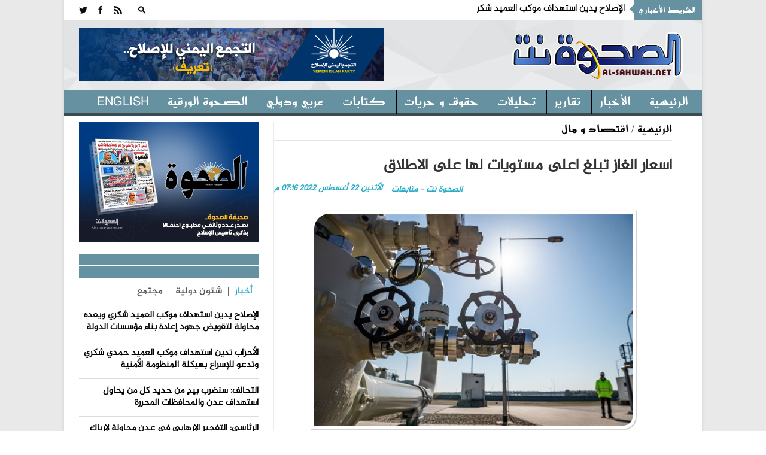

--- FILE ---
content_type: text/html; charset=utf-8
request_url: https://alsahwa-yemen.net/p-58382
body_size: 13631
content:

 
<!DOCTYPE html>
 <html xmlns="http://www.w3.org/1999/xhtml" > 
<head><link rel="stylesheet" type="text/css" href="/DXR.axd?r=0_3075,1_28,1_10,0_3077-97mXm" /><title>
	اسعار الغاز تبلغ اعلى مستويات لها على الاطلاق - موقع الصحوة نت الاخباري
</title><meta charset="utf-8" /><link rel="shortcut icon" href="ico.ico" type="image/x-icon" /><meta content="-1" /><meta http-equiv="expires" content="Tue, 01 Jan 1980 1:00:00 GMT" /><meta content="no-cache" http-equiv="Pragma" /><meta content="no-cache" http-equiv="Cache-Control" /><meta http-equiv="cache-control" content="max-age=0" /><meta content="موقع الصحوة نت الاخباري" name="abstract" /><meta content="index, follow" name="robots" /><meta content="all" name="robots" /><meta content="2 days" name="revisit-after" /><meta content="General" name="rating" /><meta content=" الحقوق محفوظـة لموقع الصحوة نت الاخباري" name="Copyright" /><meta name="robots" content="all" /><meta name="googlebot" content="all" /><meta name="Slurp" content="all" /><meta name="msnbot" content="all" /><meta name="viewport" content="width=device-width, initial-scale=1, maximum-scale=1" /><meta name="viewport" content="width=device-width" /><link rel="stylesheet" href="css/AllStyle.css" /><link rel="stylesheet" href="style.css" /><link rel="stylesheet" href="css/bootstrap-responsive.css" media="all" /><link href="css/responsive.css" rel="stylesheet" />



        


       




      

        <!-- Le HTML5 shim, for IE6-8 support of HTML5 elements -->

        <!--[if lt IE 9]>
            <script src="http://html5shim.googlecode.com/svn/trunk/html5.js"></script>
            <script src="http://css3-mediaqueries-js.googlecode.com/svn/trunk/css3-mediaqueries.js"></script>
            <link rel="stylesheet" href="css/ie.css" type="text/css" media="all" />
			<script src="js/PIE_IE678.js"></script>
        <![endif]-->
        <!-- Colors style -->
        <!-- Le fav and touch icons -->
     
       
        
    
    <link href="css/print.css" rel="stylesheet" media="print" type="text/css" />
    
<meta name="og:title" content="اسعار الغاز تبلغ اعلى مستويات لها على الاطلاق" /><meta name="og:image" content="https://alsahwa-yemen.net/UploadControl/UploadImages_News/Thumbnail/2022/08/A8T_22_08_2022_07_16_27.jpg" /><meta name="og:url" content="https://alsahwa-yemen.net/p-58382" /><meta name="og:description" content="تواصل أسعار الغاز في الأسواق الأوروبية الارتفاع، اليوم الاثنين، حيث صعدت بنسبة 15% وتجاوزت مستوى 2900 دولار لكل ألف متر مكعب.وفي تعاملات اليوم، صعدت العقود الآجلة للغاز ب" /><meta name="Description" content="تواصل أسعار الغاز في الأسواق الأوروبية الارتفاع، اليوم الاثنين، حيث صعدت بنسبة 15% وتجاوزت مستوى 2900 دولار لكل ألف متر مكعب.وفي تعاملات اليوم، صعدت العقود الآجلة للغاز ب" /><meta name="keywords" content="اسعار,الغاز,تبلغ,اعلى,مستويات,لها,على,الاطلاق,,موقع الصحوة نت الاخباري,الصحوة نت,الصحوة,اليمن" /><meta property="article:tag" content="اسعار" /><meta property="article:tag" content="الغاز" /><meta property="article:tag" content="تبلغ" /><meta property="article:tag" content="اعلى" /><meta property="article:tag" content="مستويات" /><meta property="article:tag" content="لها" /><meta property="article:tag" content="على" /><meta property="article:tag" content="الاطلاق" /><meta property="article:tag" /><meta name="article:section" content="اقتصاد و مال	" /></head>
<body >
<form name="aspnetForm" method="post" action="./p-58382" id="aspnetForm">
<div>
<input type="hidden" name="__EVENTTARGET" id="__EVENTTARGET" value="" />
<input type="hidden" name="__EVENTARGUMENT" id="__EVENTARGUMENT" value="" />
<input type="hidden" name="__VIEWSTATE" id="__VIEWSTATE" value="/[base64]/[base64]/[base64]////[base64]" />
</div>

<script type="text/javascript">
//<![CDATA[
var theForm = document.forms['aspnetForm'];
if (!theForm) {
    theForm = document.aspnetForm;
}
function __doPostBack(eventTarget, eventArgument) {
    if (!theForm.onsubmit || (theForm.onsubmit() != false)) {
        theForm.__EVENTTARGET.value = eventTarget;
        theForm.__EVENTARGUMENT.value = eventArgument;
        theForm.submit();
    }
}
//]]>
</script>


<div>

	<input type="hidden" name="__VIEWSTATEGENERATOR" id="__VIEWSTATEGENERATOR" value="AD7AD114" />
</div>
<div class="kopa-pattern"></div>
<div class="wrapper kopa-shadow">
        <div class="row-fluid">
        
        <div class="span12 clearfix">
           

  <header id="page-header">
            
                <div id="header-top" class="clearfix">
                            
                    <div class="kp-headline-wrapper clearfix">
                        <h6 class="kp-headline-title">الشريط الأخباري<span></span></h6>
                        <div class="kp-headline clearfix">     
                         <div id="news">
                            <div  class="news"  >
                                  <ul id='js-newsBar' class='js-hidden'> <li class='news-item'><a href='p-87079'> الإصلاح يدين استهداف موكب العميد شكري ويعده محاولة لتقويض جهود إعادة بناء مؤسسات الدولة </a></li> <li class='news-item'><a href='p-87078'> الأحزاب تدين استهداف موكب العميد حمدي شكري وتدعو للإسراع بهيكلة المنظومة الأمنية </a></li> <li class='news-item'><a href='p-87077'> التحالف: سنضرب بيدٍ من حديد كل من يحاول استهداف عدن والمحافظات المحررة </a></li> <li class='news-item'><a href='p-87076'> الرئاسي: التفجير الإرهابي في عدن محاولة لإرباك المشهد وخلط الأوراق </a></li> <li class='news-item'><a href='p-87075'> اتفاقية ثلاثية في الرياض لتشغيل أكثر من 70 محطة كهرباء في اليمن </a></li> <li class='news-item'><a href='p-87073'> مليشيا الحوثي تخفي 74 مدنياً من أبناء ذمار منذ 86 يوما </a></li> <li class='news-item'><a href='p-87072'> وقفة احتجاجية بعدن تطالب بالكشف عن مصير المخفيين وإغلاق السجون السرية </a></li> <li class='news-item'><a href='p-87071'> الرئيس يوجه سلطات المهرة وشبوة بمواصلة تثبيت الأمن ومنع أي مظاهر مسلحة خارج الدولة </a></li> <li class='news-item'><a href='p-87068'> نجاة قائد اللواء الثاني عمالقة حمدي شكري من محاولة اغتيال في عدن </a></li> <li class='news-item'><a href='p-87066'> قيادي حوثي يستقدم عشرات المسلحين من صنعاء لفرض تحكيم قبلي على مركز تجاري بإب </a></li>  </ul> 

                             </div>
                            </div>                   
                            
                        </div> 
                    </div><!--kp-headline-wrapper-->
                    
                    <div class="social-search-box">
                    <div class="sb-search-wrapper">
                             



                            <div id="sb-search" class="sb-search">
                                <div>
                                    <input class="sb-search-input" placeholder="أدخل نص البحث هنا ...." type="text" value="" name="txtScerch" id="txtScerch"  />
                                     <input name="ctl00$ctl42$btnScerch" type="submit" id="ctl00_ctl42_btnScerch" class="sb-search-submit" />
                                    <span class="sb-icon-search"></span>
                                </div>
                            </div>

                         
                            <!--sb-search-->
                        </div>
                        <ul class="social-links clearfix">
                           
                        <li><a  target="_blank" href="RSSLink" data-icon=""></a></li>
                            <li><a href="https://www.facebook.com/alsahwayemen" id="ctl00_ctl42_Lfacebook" data-icon="" target="_blank"></a></li>
                            <li><a href="https://twitter.com/sahwa_yemen" id="ctl00_ctl42_Ltwitter" data-icon="" target="_blank"></a></li> 


                        
                        </ul><!--social-links-->
                        
                        <!--sb-search-wrapper-->
                        
                    </div><!--social-search-box-->                    
                    
                </div><!--header-top-->
                
                <div id="header-middle" class="clearfix">
                
                	<div id="logo-image">
                    	<a href="Home"><img src="PNR.png" alt="موقع الصحوة نت الاخباري" style=" width: 300px; height: 120px; " /></a>
                    </div><!--logo-image-->
                    
                    <div class="top-banner">
                    <div  > <a href="page-3"><img src="/UploadControl/FilesFromEditor/Images/%D8%A7%D9%84%D8%AA%D8%AC%D9%85%D8%B9%20%D8%A7%D9%84%D9%8A%D9%85%D9%86%D9%8A%20%D9%84%D9%84%D8%A7%D8%B5%D9%84%D8%A7%D8%AD%20%20-%20%D8%AA%D8%B9%D8%B1%D9%81(2).png" alt="" style="height: 90px;" /></a>
</div>
                    
                      

                    </div><!--top-banner-->
                    
                </div><!--header-middle-->
                
               <div id="header-bottom">
               
              		<nav id="main-nav">
          
                           <ul id='main-menu' class='clearfix'> <li  ><a target='_self' href='Home' >الرئيسية </a> <ul> <li><a  target='_self'  href='economy'>اقتصاد و مال</a></li> <li><a  target='_self'  href='files'>ملفات </a></li>  </ul></li> <li><a  target='_self'  href='news'>الأخبار</a></li> <li><a  target='_self'  href='reprt'>تقارير</a></li> <li><a  target='_self'  href='analytics2'>تحليلات</a></li> <li><a  target='_self'  href='freedoms'>حقوق و حريات</a></li> <li><a  target='_self'  href='analyzes'>كتابات</a></li> <li><a  target='_self'  href='InternationalAffairs'>عربي ودولي</a></li> <li><a  target='_self'  href='Newspaper'>الصحوة الورقية</a></li> <li><a  target='_self'  href='en/'>English</a></li>  </ul> 
<div id="ctl00_ctl42_Div1">
                        <div id="mobile-menu">
                            <span>القائمة</span>
                            <div id="ctl00_ctl42_mobileMenu">
                               <ul id='toggle-view-menu'><li class='clearfix'><h3><a target='_self' href='news'>الأخبار</a></h3></li><li class='clearfix'><h3><a target='_self' href='reprt'>تقارير</a></h3></li><li class='clearfix'><h3><a target='_self' href='analytics2'>تحليلات</a></h3></li><li class='clearfix'><h3><a target='_self' href='freedoms'>حقوق و حريات</a></h3></li><li class='clearfix'><h3><a target='_self' href='analyzes'>كتابات</a></h3></li><li class='clearfix'><h3><a target='_self' href='InternationalAffairs'>عربي ودولي</a></h3></li><li class='clearfix'><h3><a target='_self' href='Newspaper'>الصحوة الورقية</a></h3></li><li class='clearfix'><h3><a target='_self' href='en/'>English</a></h3></li><li class='clearfix'><h3><a target='_self' href='economy'>اقتصاد و مال</a></h3></li><li class='clearfix'><h3><a target='_self' href='files'>ملفات </a></h3></li>  </ul> 
</div>
                            <!--toggle-view-menu-->
                        </div>
                        </div>
                        <!--mobile-menu-->
                        
                    </nav><!--main-nav-->
                     
               </div><!--header-bottom-->
            
            </header><!--page-header--> 
              


    

    <div id="main-content">
        
        <div id="main-col">
            <div class="row-fluid">
                <div class="span12">
                    <div class="breadcrumb clearfix">
                        <span></span>
                        <a href="Home">الرئيسية</a>
                        <span>/</span>
                        <a href="economy" id="ctl00_ContentPlaceHolder1_dvNamePageTop" rel="category tag" title="اقتصاد و مال	">اقتصاد و مال	</a>
                    </div>
                </div>
            </div>
            <article>
                <div class="entry-box clearfix">






                    <header class="entry-header">
                        <h1 id="ctl00_ContentPlaceHolder1_TitlPost" class="entry-title">اسعار الغاز تبلغ اعلى مستويات لها على الاطلاق</h1>
                        

                        <span id="ctl00_ContentPlaceHolder1_DatePost" class="entry-date" style="float: left;">الأثنين  22  أُغسطس   2022  07:16 م</span>
                        <span id="ctl00_ContentPlaceHolder1_slagPost" class="entry-date">الصحوة نت - متابعات</span>

                    </header>
                    <div class="entry-thumb" style="margin: 25px 0 0 0; width: 100%; position: relative; direction: rtl; margin-left: 0px;">
                        <img src="UploadControl/UploadImages_News/picture/2022/08/A8T_22_08_2022_07_16_27.jpg" id="ctl00_ContentPlaceHolder1_ImgPost" alt="اسعار الغاز تبلغ اعلى مستويات لها على الاطلاق" />
                        <span id="ctl00_ContentPlaceHolder1_ImgDescr" class="ImgDescr"></span>
                    </div>


                    <div>
                        <div class="entry-content" style="direction: rtl;">
                            <p id="ctl00_ContentPlaceHolder1_ArtclPost"><span style="font-size: 14pt;"><span style="font-family: Greta;"><span style="color: #212529; text-align: right; text-decoration-color: initial;">تواصل أسعار الغاز في الأسواق الأوروبية الارتفاع، اليوم الاثنين، حيث صعدت بنسبة 15% وتجاوزت مستوى 2900 دولار لكل ألف متر مكعب.</span><br style="box-sizing: border-box; color: #212529; text-align: right; text-decoration-color: initial;" /><br style="box-sizing: border-box; color: #212529; text-align: right; text-decoration-color: initial;" /><span style="color: #212529; text-align: right; text-decoration-color: initial;">وفي تعاملات اليوم، صعدت العقود الآجلة للغاز بنسبة 15% إلى مستوى 2900 دولار لكل ألف متر مكعب، وجاء ذلك وفقا لمؤشر أكبر مركز أوروبي TTF.</span><br style="box-sizing: border-box; color: #212529; text-align: right; text-decoration-color: initial;" /><br style="box-sizing: border-box; color: #212529; text-align: right; text-decoration-color: initial;" /><span style="color: #212529; text-align: right; text-decoration-color: initial;">وبذلك تكون أسعار الوقود الأزرق في أوروبا قد سجلت أعلى مستوى منذ مارس الماضي، أي في نحو 6 أشهر.</span><br style="box-sizing: border-box; color: #212529; text-align: right; text-decoration-color: initial;" /><br style="box-sizing: border-box; color: #212529; text-align: right; text-decoration-color: initial;" /><span style="color: #212529; text-align: right; text-decoration-color: initial;">ويوم الجمعة الماضي، أعلنت شركة الطاقة الروسية &quot;غازبروم&quot; أن ضخ الغاز الطبيعي عبر خط الأنابيب &quot;السيل الشمالي-1&quot; (أنبوب لضخ الغاز من روسيا إلى ألمانيا) سيتوقف لمدة ثلاثة أيام، من 31 أغسطس الجاري وحتى 2 سبتمبر المقبل، بسبب أعمال صيانة مجدولة.</span></span></span><br style="box-sizing: border-box; color: #212529; font-family: -apple-system, BlinkMacSystemFont, &quot;Segoe UI&quot;, Roboto, &quot;Helvetica Neue&quot;, Arial, &quot;Noto Sans&quot;, sans-serif, &quot;Apple Color Emoji&quot;, &quot;Segoe UI Emoji&quot;, &quot;Segoe UI Symbol&quot;, &quot;Noto Color Emoji&quot;; font-size: 16px; text-align: right; text-decoration-color: initial;" /></p>


                        </div>

                        <!-- Go to www.addthis.com/dashboard to customize your tools -->
                        <script type="text/javascript" src="//s7.addthis.com/js/300/addthis_widget.js#pubid=ra-4f1c21534a9abf1e"></script>
                        <div class="addthis_inline_share_toolbox"></div>

                    </div>

                </div>
                <div class="kopa-divider"></div>
                <div>
                    

                </div>

                
       

                



                
            </article>
        </div>

        <!--main-col-->




        <div id="ctl00_ContentPlaceHolder1_DVSidebar" class="DVSidebar">
            

 <script type="text/javascript" src="js/jquery-1.8.3.min.js"></script>

  <div class="widget-area-3 sidebar">
        
                      
      
         
                      

      <div class="widget kopa-adv-widget">
                    	<div class="kopa-banner-300">
                        	<div  >
                                  
                                  <div style="text-align: center;"><a href="https://alsahwa-yemen.net/UploadControl/Upload_magazine/Files/A7T_11_07_2021_11_52_01.pdf" target="_blank" title="انقر للتحميل"><img src="/UploadControl/UploadImages_News/picture/2020/09/A9T_13_09_2020_05_51_45.jpeg" alt="صحيفة الصحوة تصدر عدداً مطبوعاً احتفالاً بذكرى تأسيس الإصلاح" style="width: 300px; height: 200px;" /></a><br /> </div>
 


                                
<!-- الصحوة نت جوال 320*100 -->



                        	</div>
                        </div><!--kopa-banner-300-->
                    </div>
 
       
                	    	<div class="widget kopa-article-list-widget">
                    	<h3 class="widget-title"><span class="title-line"></span><span class="title-text">   </span></h3>
                        <div class="list-container-1">
                            <ul class="tabs-1 clearfix">
                                <li class="active"><a href="#tab-1-1">أخبار</a></li>
                                <li><a href="#tab-1-2">   شئون دولية </a></li>
                                <li><a href="#tab-1-3">مجتمع</a></li>
                              
                            </ul><!--tabs-1-->
                        </div>
                        <div class="tab-container-1">
                            <div class="tab-content-1" id="tab-1-1">                        
                                <ul id="liLastNews" >
                                	   <li> <article class='entry-item clearfix'>  <div class='entry-content'> <h2 class='entry-title'><a href='p-87079'>الإصلاح يدين استهداف موكب العميد شكري ويعده محاولة لتقويض جهود إعادة بناء مؤسسات الدولة</a></h2> </div>   </article>  </li> <li> <article class='entry-item clearfix'>  <div class='entry-content'> <h2 class='entry-title'><a href='p-87078'>الأحزاب تدين استهداف موكب العميد حمدي شكري وتدعو للإسراع بهيكلة المنظومة الأمنية</a></h2> </div>   </article>  </li> <li> <article class='entry-item clearfix'>  <div class='entry-content'> <h2 class='entry-title'><a href='p-87077'>التحالف: سنضرب بيدٍ من حديد كل من يحاول استهداف عدن والمحافظات المحررة</a></h2> </div>   </article>  </li> <li> <article class='entry-item clearfix'>  <div class='entry-content'> <h2 class='entry-title'><a href='p-87076'>الرئاسي: التفجير الإرهابي في عدن محاولة لإرباك المشهد وخلط الأوراق</a></h2> </div>   </article>  </li> <li> <article class='entry-item clearfix'>  <div class='entry-content'> <h2 class='entry-title'><a href='p-87075'>اتفاقية ثلاثية في الرياض لتشغيل أكثر من 70 محطة كهرباء في اليمن</a></h2> </div>   </article>  </li>

                                </ul>
                                  <div style="float: right;padding: 0px 20px;font-size: 15px;font-weight: bold;">
                                <a href="news" ><<المزيد</a>
                                </div>
                            </div><!--tab-content-1-->
                            <div class="tab-content-1" id="tab-1-2">                        
                               <ul id="liLastInternationalAffairs" >
                                	   <li> <article class='entry-item clearfix'>   <div class='entry-content'> <h4 class='entry-title'><a href='p-87061'>وزير الخارجية السعودي يبحث هاتفياً مع نظيره الأمريكي التطورات الإقليمية</a></h4> </div>   </article>  </li> <li> <article class='entry-item clearfix'>   <div class='entry-content'> <h4 class='entry-title'><a href='p-87051'>السعودية ترحب باتفاق وقف إطلاق النار واندماج قوات سوريا الديمقراطية بكامل مؤسساتها ضمن الدولة السورية</a></h4> </div>   </article>  </li> <li> <article class='entry-item clearfix'>   <div class='entry-content'> <h4 class='entry-title'><a href='p-87037'>السعودية تحقق المرتبة الثانية عالميًا والأولى عربيًا في تقديم المساعدات الإنسانية بين الدول المانحة لعام 2025م</a></h4> </div>   </article>  </li> <li> <article class='entry-item clearfix'>   <div class='entry-content'> <h4 class='entry-title'><a href='p-87029'>الجيش السوري والعشائر يسيطرون على عشرات البلدات شرق و"قسد" تقصف الأحياء السكنية</a></h4> </div>   </article>  </li> <li> <article class='entry-item clearfix'>   <div class='entry-content'> <h4 class='entry-title'><a href='p-87020'>الجيش السوري يعلن بسط سيطرته على مدينة دير حافر بالكامل</a></h4> </div>   </article>  </li>

                                </ul>
                                 <div style="float: right;padding: 0px 20px;font-size: 15px;font-weight: bold;">
                                <a href="InternationalAffairs" ><<المزيد</a>
                                </div>
                            </div><!--tab-content-1-->
                            <div class="tab-content-1" id="tab-1-3">                        
                                <ul id="liLastCommunity" >
                                	   <li> <article class='entry-item clearfix'> <div class='entry-content'> <h4 class='entry-title'><a href='p-87060'>تصاعد جرائم العنف في إب: مسلح يقتل شقيقته وفتاة تصاب برصاص مسلح</a></h4> </div>   </article>  </li> <li> <article class='entry-item clearfix'> <div class='entry-content'> <h4 class='entry-title'><a href='p-87005'>إب.. أهالي العرافة يرفضون إقامة كسارة حوثية تهدد الصحة والبيئة</a></h4> </div>   </article>  </li> <li> <article class='entry-item clearfix'> <div class='entry-content'> <h4 class='entry-title'><a href='p-86930'>دائرة الإعلام والثقافة بالإصلاح تنعى الشاعر والأديب والتربوي عبدالفتاح جمال</a></h4> </div>   </article>  </li> <li> <article class='entry-item clearfix'> <div class='entry-content'> <h4 class='entry-title'><a href='p-86913'>انهيار صخري يهدد سكان إحدى القرى في إب</a></h4> </div>   </article>  </li> <li> <article class='entry-item clearfix'> <div class='entry-content'> <h4 class='entry-title'><a href='p-86908'>مؤسسة وطن تدشن المرحلة الثانية من توزيع كسوة الشتاء للمرابطين في الخطوط الامامية</a></h4> </div>   </article>  </li>

                                </ul>
                                 <div style="float: right;padding: 0px 20px;font-size: 15px;font-weight: bold;">
                                <a href="Community" ><<المزيد</a>
                                </div>
                            </div><!--tab-content-1-->
                                
                        </div><!--tab-container-1-->
                    </div><!--kopa-article-list-widget--><!--kopa-article-list-widget-->

       <div class="kopa-divider"></div>
      <div class="widget kopa-most-review-widget" >
                    	<h3 class="widget-title"><span class="title-line"></span><span class="title-text">  الارشيف  </span></h3>
                        

 <div>
        <script id="dxis_663316731" src="/DXR.axd?r=1_242,1_138,1_236,1_164,1_141,1_162,1_143,1_152,1_135,1_228,1_226-97mXm" type="text/javascript"></script><script id="dxss_1521509685" type="text/javascript">
<!--
(function(){var a = ({'currNegPattern':3,'currPosPattern':2,'abbrDayNames':['الأحد','الإثنين','الثلاثاء','الأربعاء','الخميس','الجمعة','السبت'],'monthNames':['يناير','فبراير','مارس','أبريل','مايو','يونيو','يوليه','أغسطس','سبتمبر','أكتوبر','نوفمبر','ديسمبر',''],'shortTime':'hh:mm tt','longTime':'hh:mm:ss tt','longDate':'dd MMMM, yyyy','numNegPattern':3,'abbrMonthNames':['يناير','فبراير','مارس','أبريل','مايو','يونيو','يوليه','أغسطس','سبتمبر','أكتوبر','نوفمبر','ديسمبر',''],'pm':'م','numNan':'ليس برقم','numPosInf':'+لا نهاية','numNegInf':'-لا نهاية','am':'ص','monthDay':'dd MMMM','currency':'ر.ي.‏‏','yearMonth':'MMMM, yyyy','dayNames':['الأحد','الإثنين','الثلاثاء','الأربعاء','الخميس','الجمعة','السبت'],'genMonthNames':['يناير','فبراير','مارس','أبريل','مايو','يونيو','يوليه','أغسطس','سبتمبر','أكتوبر','نوفمبر','ديسمبر',''],'shortDate':'dd/MM/yyyy'});for(var b in a) ASPx.CultureInfo[b] = a[b];})();
//-->
</script><table border="0" style="display:none;">
	<tr>
		<td id="ctl00_ContentPlaceHolder1_ctl00_calendar_EC_D" class="dxeCalendarDay_Office2010Black"></td><td id="ctl00_ContentPlaceHolder1_ctl00_calendar_EC_DS" class="dxeCalendarSelected_Office2010Black"></td><td id="ctl00_ContentPlaceHolder1_ctl00_calendar_EC_DA" class="dxeCalendarOtherMonth_Office2010Black"></td><td id="ctl00_ContentPlaceHolder1_ctl00_calendar_EC_DW" class="dxeCalendarWeekend_Office2010Black"></td><td id="ctl00_ContentPlaceHolder1_ctl00_calendar_EC_DO" class="dxeCalendarOutOfRange_Office2010Black"></td><td id="ctl00_ContentPlaceHolder1_ctl00_calendar_EC_DDD" class="dxeCalendarDayDisabled_Office2010Black"></td><td id="ctl00_ContentPlaceHolder1_ctl00_calendar_EC_DT" class="dxeCalendarToday_Office2010Black"></td><td id="ctl00_ContentPlaceHolder1_ctl00_calendar_EC_DD" class="dxeDisabled_Office2010Black"></td><td id="ctl00_ContentPlaceHolder1_ctl00_calendar_EC_FNM" class="dxeCalendarFastNavMonth_Office2010Black"></td><td id="ctl00_ContentPlaceHolder1_ctl00_calendar_EC_FNMS" class="dxeCalendarFastNavMonthSelected_Office2010Black"></td><td id="ctl00_ContentPlaceHolder1_ctl00_calendar_EC_FNY" class="dxeCalendarFastNavYear_Office2010Black"></td><td id="ctl00_ContentPlaceHolder1_ctl00_calendar_EC_FNYS" class="dxeCalendarFastNavYearSelected_Office2010Black"></td>
	</tr>
</table><table class="dxeCalendar_Office2010Black" cellspacing="0" cellpadding="0" dir="rtl" id="ctl00_ContentPlaceHolder1_ctl00_calendar" border="0" style="font-size:14px;font-weight:normal;width:100%;border-collapse:collapse;">
	<tr>
		<td valign="top"><table cellpadding="0" border="0" style="width:100%;border-collapse:collapse;">
			<tr>
				<td class="dxeCalendarHeader_Office2010Black" style="font-family:Al-Jazeera-Arabic-Regular,serif;font-size:18px;font-weight:bold;border-top:0;"><table cellpadding="0" border="0" style="width:100%;border-collapse:collapse;">
					<tr>
						<td id="ctl00_ContentPlaceHolder1_ctl00_calendar_PYC" class="dxe" onclick="ASPx.CalShiftMonth(&#39;ctl00_ContentPlaceHolder1_ctl00_calendar&#39;, -12);"><img id="ctl00_ContentPlaceHolder1_ctl00_calendar_PYCImg" class="dxEditors_edtCalendarNextYear_Office2010Black" src="/DXR.axd?r=1_35-97mXm" alt=">>" /></td><td class="dxeCHS"></td><td id="ctl00_ContentPlaceHolder1_ctl00_calendar_PMC" class="dxe" onclick="ASPx.CalShiftMonth(&#39;ctl00_ContentPlaceHolder1_ctl00_calendar&#39;, -1);"><img id="ctl00_ContentPlaceHolder1_ctl00_calendar_PMCImg" class="dxEditors_edtCalendarNextMonth_Office2010Black" src="/DXR.axd?r=1_35-97mXm" alt=">" /></td><td id="ctl00_ContentPlaceHolder1_ctl00_calendar_TC" class="dxe" style="font-family:Al-Jazeera-Arabic-Regular,serif;font-size:18px;font-weight:bold;width:100%;cursor:default;"><span id="ctl00_ContentPlaceHolder1_ctl00_calendar_T" onclick="ASPx.CalTitleClick(&#39;ctl00_ContentPlaceHolder1_ctl00_calendar&#39;, 0, 0)" style="cursor:pointer;">يناير 2026</span></td><td id="ctl00_ContentPlaceHolder1_ctl00_calendar_NMC" class="dxe" onclick="ASPx.CalShiftMonth(&#39;ctl00_ContentPlaceHolder1_ctl00_calendar&#39;, 1);"><img id="ctl00_ContentPlaceHolder1_ctl00_calendar_NMCImg" class="dxEditors_edtCalendarPrevMonth_Office2010Black" src="/DXR.axd?r=1_35-97mXm" alt="&lt;" /></td><td class="dxeCHS"></td><td id="ctl00_ContentPlaceHolder1_ctl00_calendar_NYC" class="dxe" onclick="ASPx.CalShiftMonth(&#39;ctl00_ContentPlaceHolder1_ctl00_calendar&#39;, 12);"><img id="ctl00_ContentPlaceHolder1_ctl00_calendar_NYCImg" class="dxEditors_edtCalendarPrevYear_Office2010Black" src="/DXR.axd?r=1_35-97mXm" alt="&lt;&lt;" /></td>
					</tr>
				</table></td>
			</tr><tr>
				<td id="ctl00_ContentPlaceHolder1_ctl00_calendar_mc" class="dxMonthGrid" style="-webkit-user-select:none;"><table id="ctl00_ContentPlaceHolder1_ctl00_calendar_mt" cellspacing="0" cellpadding="0" border="0" style="width:100%;border-collapse:collapse;border-collapse:separate;">
					<tr align="center">
						<td class="dxeCalendarDayHeader_Office2010Black" style="font-size:12px;font-weight:bold;">السبت</td><td class="dxeCalendarDayHeader_Office2010Black" style="font-size:12px;font-weight:bold;">الأحد</td><td class="dxeCalendarDayHeader_Office2010Black" style="font-size:12px;font-weight:bold;">الإثنين</td><td class="dxeCalendarDayHeader_Office2010Black" style="font-size:12px;font-weight:bold;">الثلاثاء</td><td class="dxeCalendarDayHeader_Office2010Black" style="font-size:12px;font-weight:bold;">الأربعاء</td><td class="dxeCalendarDayHeader_Office2010Black" style="font-size:12px;font-weight:bold;">الخميس</td><td class="dxeCalendarDayHeader_Office2010Black" style="font-size:12px;font-weight:bold;">الجمعة</td>
					</tr><tr>
						<td class="dxeCalendarDay_Office2010Black dxeCalendarWeekend_Office2010Black dxeCalendarOtherMonth_Office2010Black">27</td><td class="dxeCalendarDay_Office2010Black dxeCalendarWeekend_Office2010Black dxeCalendarOtherMonth_Office2010Black">28</td><td class="dxeCalendarDay_Office2010Black dxeCalendarOtherMonth_Office2010Black">29</td><td class="dxeCalendarDay_Office2010Black dxeCalendarOtherMonth_Office2010Black">30</td><td class="dxeCalendarDay_Office2010Black dxeCalendarOtherMonth_Office2010Black">31</td><td class="dxeCalendarDay_Office2010Black">1</td><td class="dxeCalendarDay_Office2010Black">2</td>
					</tr><tr>
						<td class="dxeCalendarDay_Office2010Black dxeCalendarWeekend_Office2010Black">3</td><td class="dxeCalendarDay_Office2010Black dxeCalendarWeekend_Office2010Black">4</td><td class="dxeCalendarDay_Office2010Black">5</td><td class="dxeCalendarDay_Office2010Black">6</td><td class="dxeCalendarDay_Office2010Black">7</td><td class="dxeCalendarDay_Office2010Black">8</td><td class="dxeCalendarDay_Office2010Black">9</td>
					</tr><tr>
						<td class="dxeCalendarDay_Office2010Black dxeCalendarWeekend_Office2010Black">10</td><td class="dxeCalendarDay_Office2010Black dxeCalendarWeekend_Office2010Black">11</td><td class="dxeCalendarDay_Office2010Black">12</td><td class="dxeCalendarDay_Office2010Black">13</td><td class="dxeCalendarDay_Office2010Black">14</td><td class="dxeCalendarDay_Office2010Black">15</td><td class="dxeCalendarDay_Office2010Black">16</td>
					</tr><tr>
						<td class="dxeCalendarDay_Office2010Black dxeCalendarWeekend_Office2010Black">17</td><td class="dxeCalendarDay_Office2010Black dxeCalendarWeekend_Office2010Black">18</td><td class="dxeCalendarDay_Office2010Black">19</td><td class="dxeCalendarDay_Office2010Black">20</td><td class="dxeCalendarDay_Office2010Black">21</td><td class="dxeCalendarDay_Office2010Black dxeCalendarToday_Office2010Black">22</td><td class="dxeCalendarDay_Office2010Black dxeCalendarOutOfRange_Office2010Black">23</td>
					</tr><tr>
						<td class="dxeCalendarDay_Office2010Black dxeCalendarWeekend_Office2010Black dxeCalendarOutOfRange_Office2010Black">24</td><td class="dxeCalendarDay_Office2010Black dxeCalendarWeekend_Office2010Black dxeCalendarOutOfRange_Office2010Black">25</td><td class="dxeCalendarDay_Office2010Black dxeCalendarOutOfRange_Office2010Black">26</td><td class="dxeCalendarDay_Office2010Black dxeCalendarOutOfRange_Office2010Black">27</td><td class="dxeCalendarDay_Office2010Black dxeCalendarOutOfRange_Office2010Black">28</td><td class="dxeCalendarDay_Office2010Black dxeCalendarOutOfRange_Office2010Black">29</td><td class="dxeCalendarDay_Office2010Black dxeCalendarOutOfRange_Office2010Black">30</td>
					</tr><tr>
						<td class="dxeCalendarDay_Office2010Black dxeCalendarWeekend_Office2010Black dxeCalendarOutOfRange_Office2010Black">31</td><td class="dxeCalendarDay_Office2010Black dxeCalendarWeekend_Office2010Black dxeCalendarOtherMonth_Office2010Black dxeCalendarOutOfRange_Office2010Black">1</td><td class="dxeCalendarDay_Office2010Black dxeCalendarOtherMonth_Office2010Black dxeCalendarOutOfRange_Office2010Black">2</td><td class="dxeCalendarDay_Office2010Black dxeCalendarOtherMonth_Office2010Black dxeCalendarOutOfRange_Office2010Black">3</td><td class="dxeCalendarDay_Office2010Black dxeCalendarOtherMonth_Office2010Black dxeCalendarOutOfRange_Office2010Black">4</td><td class="dxeCalendarDay_Office2010Black dxeCalendarOtherMonth_Office2010Black dxeCalendarOutOfRange_Office2010Black">5</td><td class="dxeCalendarDay_Office2010Black dxeCalendarOtherMonth_Office2010Black dxeCalendarOutOfRange_Office2010Black">6</td>
					</tr>
				</table></td>
			</tr>
		</table><div class="dxKBSW">
			<input id="ctl00_ContentPlaceHolder1_ctl00_calendar_KBS" type="text" readonly="readonly" style="opacity:0;width:0;height:0;position:relative;background-color:transparent;display:block;margin:0;padding:0;border-width:0;" />
		</div></td>
	</tr>
</table><div id="ctl00_ContentPlaceHolder1_ctl00_calendar_FNP_PW-1" class="dxpcDropDown_Office2010Black dxpclW dxpc-ddSys dxRtl" dir="rtl" style="width:0px;cursor:default;z-index:10000;display:none;visibility:hidden;">
	<div class="dxpc-mainDiv dxpc-shadow" style="font-size:14px;font-weight:normal;">
		<div class="dxpc-contentWrapper">
			<div class="dxpc-content">
				<div class="dxeCalendarFastNav_Office2010Black">
					<div class="dxeCalendarFastNavMonthArea_Office2010Black" style="font-size:16px;font-weight:bold;">
						<table id="ctl00_ContentPlaceHolder1_ctl00_calendar_FNP_m" cellspacing="0" cellpadding="0" border="0" style="width:100%;border-collapse:collapse;border-collapse:separate;">
							<tr>
								<td class="dxeCalendarFastNavMonth_Office2010Black">يناير</td><td class="dxeCalendarFastNavMonth_Office2010Black">فبراير</td><td class="dxeCalendarFastNavMonth_Office2010Black">مارس</td><td class="dxeCalendarFastNavMonth_Office2010Black">أبريل</td>
							</tr><tr>
								<td class="dxeCalendarFastNavMonth_Office2010Black">مايو</td><td class="dxeCalendarFastNavMonth_Office2010Black">يونيو</td><td class="dxeCalendarFastNavMonth_Office2010Black">يوليه</td><td class="dxeCalendarFastNavMonth_Office2010Black">أغسطس</td>
							</tr><tr>
								<td class="dxeCalendarFastNavMonth_Office2010Black">سبتمبر</td><td class="dxeCalendarFastNavMonth_Office2010Black">أكتوبر</td><td class="dxeCalendarFastNavMonth_Office2010Black">نوفمبر</td><td class="dxeCalendarFastNavMonth_Office2010Black">ديسمبر</td>
							</tr>
						</table>
					</div><div class="dxeCalendarFastNavYearArea_Office2010Black" style="font-size:16px;font-weight:bold;">
						<table id="ctl00_ContentPlaceHolder1_ctl00_calendar_FNP_y" cellspacing="0" cellpadding="0" border="0" style="width:100%;border-collapse:collapse;border-collapse:separate;">
							<tr>
								<td onclick="ASPx.CalFNYShuffle(&#39;ctl00_ContentPlaceHolder1_ctl00_calendar&#39;, -10)" rowspan="2" style="cursor:pointer;"><img class="dxEditors_edtCalendarFNNextYear_Office2010Black" src="/DXR.axd?r=1_35-97mXm" alt=">" /></td><td class="dxeCalendarFastNavYear_Office2010Black"></td><td class="dxeCalendarFastNavYear_Office2010Black"></td><td class="dxeCalendarFastNavYear_Office2010Black"></td><td class="dxeCalendarFastNavYear_Office2010Black"></td><td class="dxeCalendarFastNavYear_Office2010Black"></td><td onclick="ASPx.CalFNYShuffle(&#39;ctl00_ContentPlaceHolder1_ctl00_calendar&#39;, 10)" rowspan="2" style="cursor:pointer;"><img class="dxEditors_edtCalendarFNPrevYear_Office2010Black" src="/DXR.axd?r=1_35-97mXm" alt="&lt;" /></td>
							</tr><tr>
								<td class="dxeCalendarFastNavYear_Office2010Black"></td><td class="dxeCalendarFastNavYear_Office2010Black"></td><td class="dxeCalendarFastNavYear_Office2010Black"></td><td class="dxeCalendarFastNavYear_Office2010Black"></td><td class="dxeCalendarFastNavYear_Office2010Black"></td>
							</tr>
						</table>
					</div>
				</div><div class="dxeCalendarFastNavFooter_Office2010Black" align="center" style="font-family:Al-Jazeera-Arabic-Bold,serif;font-size:17px;font-weight:bold;">
					<table cellspacing="0" cellpadding="0" border="0" style="border-collapse:collapse;">
						<tr>
							<td id="ctl00_ContentPlaceHolder1_ctl00_calendar_FNP_BO" class="dxeCalendarButton_Office2010Black" onclick="ASPx.CalFNBClick(&#39;ctl00_ContentPlaceHolder1_ctl00_calendar&#39;, &#39;ok&#39;)">موافق</td><td class="dxeCFNFS"></td><td id="ctl00_ContentPlaceHolder1_ctl00_calendar_FNP_BC" class="dxeCalendarButton_Office2010Black" onclick="ASPx.CalFNBClick(&#39;ctl00_ContentPlaceHolder1_ctl00_calendar&#39;, &#39;cancel&#39;)">الغاء</td>
						</tr>
					</table>
				</div>
			</div>
		</div>
	</div>
</div><script id="dxss_1112579582" type="text/javascript">
<!--
ASPx.AddHoverItems('ctl00_ContentPlaceHolder1_ctl00_calendar_FNP',[[['dxpc-closeBtnHover'],[''],['HCB-1']]]);

var dxo = new ASPxClientPopupControl('ctl00_ContentPlaceHolder1_ctl00_calendar_FNP');
dxo.InitGlobalVariable('ctl00_ContentPlaceHolder1_ctl00_calendar_FNP');
dxo.SetProperties({'uniqueID':'ctl00$ContentPlaceHolder1$ctl00$calendar$FNP','rtl':true,'adjustInnerControlsSizeOnShow':false,'popupAnimationType':'fade','isPopupPositionCorrectionOn':false});
dxo.AfterCreate();

//-->
</script><script id="dxss_1117974459" type="text/javascript">
<!--
ASPx.AddHoverItems('ctl00_ContentPlaceHolder1_ctl00_calendar',[[['dxeCalendarButtonHover_Office2010Black'],[''],['FNP_BO','FNP_BC']],[['dxeCalendarFastNavMonthHover_Office2010Black'],[''],['FNP_M0','FNP_M1','FNP_M2','FNP_M3','FNP_M4','FNP_M5','FNP_M6','FNP_M7','FNP_M8','FNP_M9','FNP_M10','FNP_M11']],[['dxeCalendarFastNavYearHover_Office2010Black'],[''],['FNP_Y0','FNP_Y1','FNP_Y2','FNP_Y3','FNP_Y4','FNP_Y5','FNP_Y6','FNP_Y7','FNP_Y8','FNP_Y9']]]);

var dxo = new ASPxClientCalendar('ctl00_ContentPlaceHolder1_ctl00_calendar');
dxo.InitGlobalVariable('ctl00_ContentPlaceHolder1_ctl00_calendar');
dxo.SetProperties({'autoPostBack':true,'uniqueID':'ctl00$ContentPlaceHolder1$ctl00$calendar','rtl':true,'serverCurrentDate':new Date(2026,0,22,0,0,0,0),'visibleDate':new Date(2026,0,22,0,0,0,0),'firstDayOfWeek':6,'showWeekNumbers':false});
dxo.InitializeProperties({'decorationStyles':[{'key':'F','className':'dxeFocused_Office2010Black','cssText':''}],'sharedParameters':{'maxDate':new Date(2026,0,22,0,0,0,0)}});
dxo.AfterCreate();

//-->
</script>
 
</div>
 

                    </div>

                     <div class="kopa-divider"></div>
                    <!--widget-->
                    
                   
                     <div class="widget kopa-most-review-widget">
                    	<h3 class="widget-title"><span class="title-line"></span><span class="title-text">  آراء وتحليلات</span></h3>
                        <ul id="DVanalysis">
                        	   <li><article class='entry-item clearfix'><h4 class='entry-title'><a href='p-87080'>مناجاة الأمة الإسلامية</a></h4><div class='entry-thumb'><a href='Author-166'><img height='60' width='65' src='UploadControl/UploadImages_Writers/Thumbnail/A1T_17_01_2026_02_53_48.jpg' alt='زيد الشامي' /></a></div><div class='entry-content'><a href='Author-166'><span class='entry-date'><span class='kopa-minus'></span> زيد الشامي </span></a></div></article></li> <li><article class='entry-item clearfix'><h4 class='entry-title'><a href='p-87067'>تعز في عزاء البيض</a></h4><div class='entry-thumb'><a href='Author-9'><img height='60' width='65' src='UploadControl/UploadImages_Writers/Thumbnail/A10T_28_10_2016_11_58_20.jpg' alt='أحمد عثمان' /></a></div><div class='entry-content'><a href='Author-9'><span class='entry-date'><span class='kopa-minus'></span> أحمد عثمان </span></a></div></article></li> <li><article class='entry-item clearfix'><h4 class='entry-title'><a href='p-87016'>شكوى الأستاذ عبدالفتاح جمال قبل أربعين عامًا</a></h4><div class='entry-thumb'><a href='Author-166'><img height='60' width='65' src='UploadControl/UploadImages_Writers/Thumbnail/A1T_17_01_2026_02_53_48.jpg' alt='زيد الشامي' /></a></div><div class='entry-content'><a href='Author-166'><span class='entry-date'><span class='kopa-minus'></span> زيد الشامي </span></a></div></article></li> <li><article class='entry-item clearfix'><h4 class='entry-title'><a href='p-86990'>حين خسرت إيران محيطها !</a></h4><div class='entry-thumb'><a href='Author-129'><img height='60' width='65' src='UploadControl/UploadImages_Writers/Thumbnail/A11T_25_11_2016_10_21_48.jpg' alt='احمد عبدالملك المقرمي' /></a></div><div class='entry-content'><a href='Author-129'><span class='entry-date'><span class='kopa-minus'></span> احمد عبدالملك المقرمي </span></a></div></article></li> <li><article class='entry-item clearfix'><h4 class='entry-title'><a href='p-86969'>التسامح والتصالح الوطني</a></h4><div class='entry-thumb'><a href='Author-214'><img height='60' width='65' src='UploadControl/UploadImages_Writers/Thumbnail/A6T_10_06_2018_05_42_23.jpg' alt='علي عشال' /></a></div><div class='entry-content'><a href='Author-214'><span class='entry-date'><span class='kopa-minus'></span> علي عشال </span></a></div></article></li> <li><article class='entry-item clearfix'><h4 class='entry-title'><a href='p-86968'>في وداع المربي</a></h4><div class='entry-thumb'><a href='Author-376'><img height='60' width='65' src='UploadControl/UploadImages_Writers/Thumbnail/A5T_13_05_2025_04_16_29.jpg' alt='سعيد ثابت سعيد' /></a></div><div class='entry-content'><a href='Author-376'><span class='entry-date'><span class='kopa-minus'></span> سعيد ثابت سعيد </span></a></div></article></li>

                        </ul>
                    </div>  
      
       
                       <div class="clear"></div>
                
                    
                 
                    
                </div><!--widget-area-3-->
        </div>

        <div class="clear"></div>





    </div>
    <!--main-content-->


    <div>
        <div>
            <!-- AddThis Smart Layers BEGIN -->
            <!-- Go to http://www.addthis.com/get/smart-layers to customize -->
            
            <!-- AddThis Smart Layers END -->

        </div>
    </div>


          
    


 <div class="widget-area-4" style=" padding-top: 10px;direction: rtl; ">

     <table>
         <tr>
             <td style=" padding: 0; ">
                  <img src="UploadControl/Upload_Settings/1.png" style="width: 100%;" />
             </td>

              <td style=" padding: 0; ">
                  <a href="https://t.me/sahwa_yemen" target="_blank" >
                   <img src="UploadControl/Upload_Settings/2.png" style="width: 100%;" />
                      </a>
              </td>

             
              <td style=" padding: 0; ">
                  <a href="https://twitter.com/sahwa_yemen" target="_blank" >
                   <img src="UploadControl/Upload_Settings/3.png" style="width: 100%;" />
                      </a>
              </td>
             
              <td style=" padding: 0; ">
                  <a href="https://www.facebook.com/alsahwayemen" target="_blank" >
                   <img src="UploadControl/Upload_Settings/4.png" style="width: 100%;" />
                      </a>
              </td>

         </tr>
     </table>

           
        </div>

        <div class="clear"></div>

<div class="bottom-sidebar clearfix">


    


    <!--widget-area-13-->
    <div class="widget-area-14">
        <div class="widget kopa-newsletter-widget">
            <h3 class="widget-title">القائمة البريدية</h3>
            <form></form>

            <form style="border: 0px solid #ccc; padding: 3px; text-align: center;" action="https://feedburner.google.com/fb/a/mailverify" method="post" target="popupwindow" onsubmit="window.open('https://feedburner.google.com/fb/a/mailverify?uri=alsahwa-yemen/sYoZ', 'popupwindow', 'scrollbars=yes,width=550,height=520');return true">
                <p>
                    <input type="text" class="form-control" style="width: 70%" name="email" title="أكتب هنا بريدك الإلكتروني" /><input type="submit" value="اشتراك" style="font-size: 18px; margin-right: 5px; font-family: Al-Jazeera-Arabic-Regular,serif; margin-bottom: 10px;" /></p>
                <input type="hidden" value="alsahwa-yemen/sYoZ" name="uri" /><input type="hidden" name="loc" value="en_US" />
            </form>
            <div id="newsletter-response"></div>
            <p>أشترك معنا في القائمة البريدية لتصلك كل الاخبار  التي  تنشرها الصحوة نت </p>

        </div>
        <!--widget-->





    </div>

    <div class="widget-area-14">
        <div class="widget kopa-newsletter-widget">
            <h3 class="widget-title">أقسام الموقع</h3>

            <div class="tag-box" style="direction: rtl;">
                <a href="news">الأخبار</a>
                <a href="freedoms">حقوق و حريات</a>
                <a href="economy">اقتصاد و مال</a>
                <a href="Community">مجتمع</a>

                <a href="InternationalAffairs">شئون دولية</a>
                <a href="analyzes">آراء و تحليلات</a>

            </div>

            
        </div>
        <!--widget-->
    </div>

    <div class="widget-area-14">
        <div class="widget kopa-newsletter-widget">
            <h3 class="widget-title">تواصل معنا</h3>

            <div id="ctl00_ctl43_Div2">
                <p id="ctl00_ctl43_DVCuntry">الجمهورية اليمنية  </p>
                <p id="ctl00_ctl43_DVAdrss"></p>
                <p id="ctl00_ctl43_DVFax"></p>
                <p id="ctl00_ctl43_DVEmail" style="font-size: 18px; font-family: serif;">info@alsahwa-yemen.net</p>


            </div>


        </div>
        <!--widget-->
    </div>
    <div class="clear"></div>

</div>
<!--bottom-sidebar-->
<footer id="page-footer">
    <nav id="footer-nav">
        <div>
            <ul id='footer-menu' class='clearfix'><li><a target='_self' href='page-1'>من نحن</a></li><li><a target='_self' href='Videos'>المرئيات</a></li><li><a target='_self' href='ContactUs'>اتصل بنا</a></li> </ul>

        </div>

    </nav>
    <!--footer-nav-->

</footer>
<!--page-footer-->
<div class="CompanyAll">
    <div id="ctl00_ctl43_DvDwnTaitl">الصحوة نت &#169; 2023 م</div>
    
</div>
<p id="back-top">
    <a href="#top">الى الأعلى</a>
</p>
 

		</div><!--span12-->
                
	</div><!--row-fluid-->
             
</div><!--wrapper-->  
</form>    

</body>   


      <script type="text/javascript" src="js/alljavascript.js"></script>
   
    

     <script type="text/javascript" src="js/custom.js" charset="utf-8"></script>


<script type="text/javascript">
    $(function () {
        $('#js-newsBar').ticker();
    });
 

</script>
     	  
       <script type="text/javascript">
           new UISearch(document.getElementById('sb-search'));
	</script>
       <script type="text/javascript">
           jQuery(document).ready(function () {
               jQuery('a[href*="http://"]:not([href*="http://alsahwa-yemen.net"])').attr('rel', 'nofollow');

               jQuery('a[href*="https://"]:not([href*="https://alsahwa-yemen.net"])').attr('rel', 'nofollow');

               jQuery('a[href*="http://"]:not([href*="http://alsahwa-yemen.net"])').attr('target', '_blank');

               jQuery('a[href*="https://"]:not([href*="https://alsahwa-yemen.net"])').attr("target", "_blank");

               jQuery('img').attr("onerror", "this.onerror=null;this.src='UploadControl/Upload_Settings/Noimages.png';");
               jQuery('img[src=" "]').attr("src", "'UploadControl/Upload_Settings/Noimages.png'");
               jQuery('img[src="  "]').attr("src", "'UploadControl/Upload_Settings/Noimages.png'");
               jQuery('img[src="NoPct.jpg "]').attr("src", "'UploadControl/Upload_Settings/Noimages.png'");
               jQuery('img[src="NoPct.jpg"]').attr("src", "'UploadControl/Upload_Settings/Noimages.png'");
           });
</script>
      

     <script>
         (function (i, s, o, g, r, a, m) {
             i['GoogleAnalyticsObject'] = r; i[r] = i[r] || function () {
                 (i[r].q = i[r].q || []).push(arguments)
             }, i[r].l = 1 * new Date(); a = s.createElement(o),
             m = s.getElementsByTagName(o)[0]; a.async = 1; a.src = g; m.parentNode.insertBefore(a, m)
         })(window, document, 'script', 'https://www.google-analytics.com/analytics.js', 'ga');

         ga('create', 'UA-37349884-7', 'auto');
         ga('send', 'pageview');

</script>
     


      <script async src="//pagead2.googlesyndication.com/pagead/js/adsbygoogle.js"></script>
      
</html>
